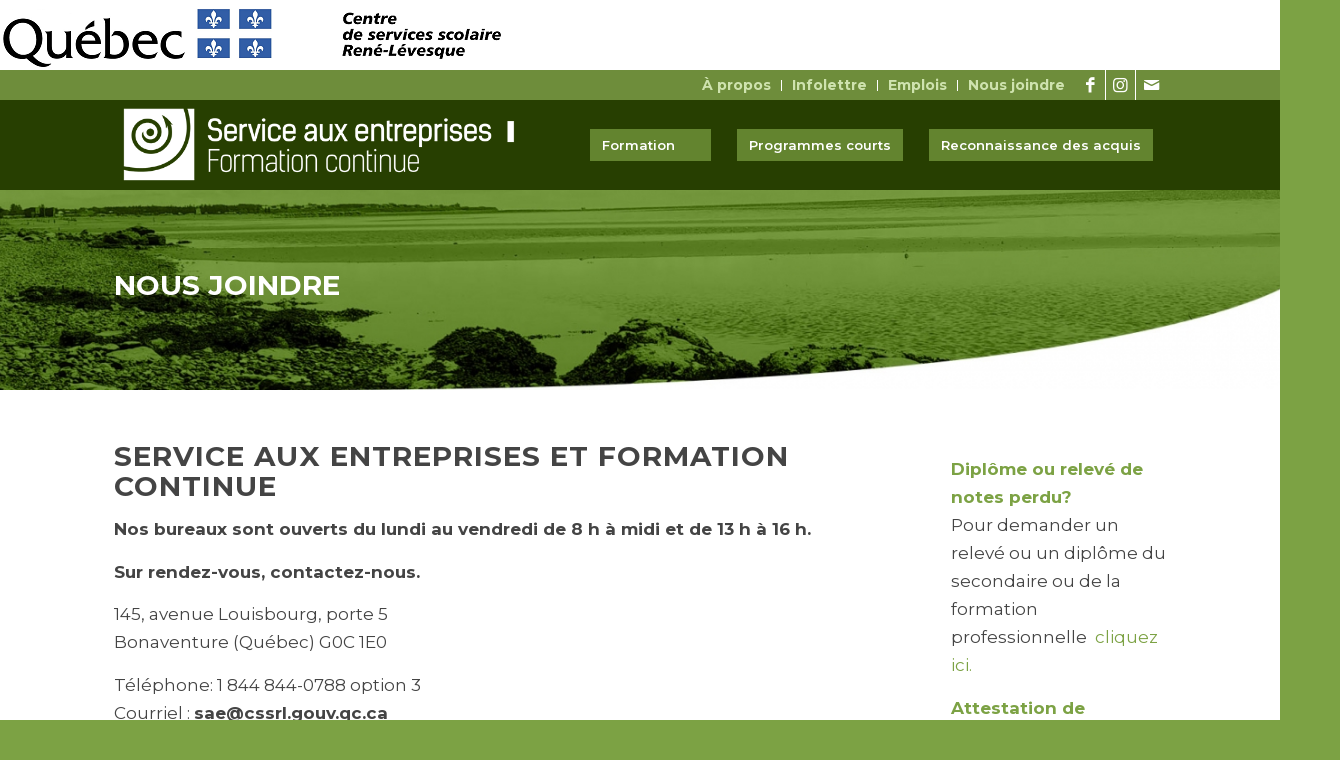

--- FILE ---
content_type: text/css
request_url: https://sae.cssrl.net/wp-content/themes/enfold-child/style.css?ver=7.1.3
body_size: 10740
content:
/*
Theme Name: Enfold Child
Description: A <a href='http://codex.wordpress.org/Child_Themes'>Child Theme</a> for the Enfold Wordpress Theme. If you plan to do a lot of file modifications we recommend to use this Theme instead of the original Theme. Updating wil be much easier then.
Version: 1.0
Author: Kriesi
Author URI: http://www.kriesi.at
Template: enfold
*/



/*Add your own styles here:*/
/*! Generated by Font Squirrel (https://www.fontsquirrel.com) on June 11, 2020 */


@font-face {
    font-family: 'gotham_htfblack';
    src: url('fonts/gothamhtf-black-webfont.woff2') format('woff2'),
         url('fonts/gothamhtf-black-webfont.woff') format('woff');
    font-weight: normal;
    font-style: normal;

}




@font-face {
    font-family: 'gotham_htfblack_italic';
    src: url('fonts/gothamhtf-blackitalic-webfont.woff2') format('woff2'),
         url('fonts/gothamhtf-blackitalic-webfont.woff') format('woff');
    font-weight: normal;
    font-style: normal;

}



@font-face {
    font-family: 'gotham_htfbold';
    src: url('fonts/gothamhtf-bold-webfont.woff2') format('woff2'),
         url('fonts/gothamhtf-bold-webfont.woff') format('woff');
    font-weight: normal;
    font-style: normal;

}



@font-face {
    font-family: 'gotham_htfbold_condensed';
    src: url('fonts/gothamhtf-boldcondensed-webfont.woff2') format('woff2'),
         url('fonts/gothamhtf-boldcondensed-webfont.woff') format('woff');
    font-weight: normal;
    font-style: normal;

}



@font-face {
    font-family: 'gotham_htfbold_italic';
    src: url('fonts/gothamhtf-bolditalic-webfont.woff2') format('woff2'),
         url('fonts/gothamhtf-bolditalic-webfont.woff') format('woff');
    font-weight: normal;
    font-style: normal;

}



@font-face {
    font-family: 'gotham_htfbook';
    src: url('fonts/gothamhtf-book-webfont.woff2') format('woff2'),
         url('fonts/gothamhtf-book-webfont.woff') format('woff');
    font-weight: normal;
    font-style: normal;

}



@font-face {
    font-family: 'gotham_htfbook_condensed';
    src: url('fonts/gothamhtf-bookcondensed-webfont.woff2') format('woff2'),
         url('fonts/gothamhtf-bookcondensed-webfont.woff') format('woff');
    font-weight: normal;
    font-style: normal;

}


@font-face {
    font-family: 'gotham_htfbook_italic';
    src: url('fonts/gothamhtf-bookitalic-webfont.woff2') format('woff2'),
         url('fonts/gothamhtf-bookitalic-webfont.woff') format('woff');
    font-weight: normal;
    font-style: normal;

}



@font-face {
    font-family: 'gotham_htflight';
    src: url('fonts/gothamhtf-light-webfont.woff2') format('woff2'),
         url('fonts/gothamhtf-light-webfont.woff') format('woff');
    font-weight: normal;
    font-style: normal;

}



@font-face {
    font-family: 'gotham_htflight_condensed';
    src: url('fonts/gothamhtf-lightcondensed-webfont.woff2') format('woff2'),
         url('fonts/gothamhtf-lightcondensed-webfont.woff') format('woff');
    font-weight: normal;
    font-style: normal;

}



@font-face {
    font-family: 'gotham_htflight_italic';
    src: url('fonts/gothamhtf-lightitalic-webfont.woff2') format('woff2'),
         url('fonts/gothamhtf-lightitalic-webfont.woff') format('woff');
    font-weight: normal;
    font-style: normal;

}


@font-face {
    font-family: 'gotham_htfmedium';
    src: url('fonts/gothamhtf-medium-webfont.woff2') format('woff2'),
         url('fonts/gothamhtf-medium-webfont.woff') format('woff');
    font-weight: normal;
    font-style: normal;

}
/*
body{
font-family: 'gotham_htfbook', sans-serif!important;		
}

h1,h2,h3,h4,h5,h6{
 font-family: 'gotham_htfmedium', sans-serif!important;
}

ul,li,a,p{
 font-family: 'gotham_htfbook', sans-serif!important;	
}
*/
.main_menu a{
	color:#fff;
	padding-left:12px;
	padding-right:12px;
}

.main_menu a span{
	background:rgb(125,162,68,0.7);
	padding:8px 12px;
	
}

.titre-actualites-accueil{
	background:#7ca244;
	color:#fff!important;
	display:block;
	padding: 10px 12px;
	letter-spacing:1px;
}

.main_color .avia-content-slider .slide-image{
	background:transparent!important;
	text-align:left;
}

.avia-content-slider .slide-image, .avia-content-slider .slide-image img {
    border-radius: 0;
    display: inline;
    position: relative;
    -webkit-perspective: 1000px;
    -webkit-backface-visibility: hidden;
    margin: 0 auto;
}

.titre-vert{
	color:#7ca244!important;
}

.titre-blanc{
	color:#ffffff!important;
}

.iconbox {
    margin: 40px 0;
}

#top .iconbox {
    background: transparent;
    border: solid 8px #efefef;
    padding: 20px;
}

.iconbox .iconbox_content .iconbox_content_title {
    letter-spacing: ;
    text-transform: none; 
    font-size: 1em;
	color:#7da244!important;
}

.iconbox_left .iconbox_icon {
   	color:#7da244;!important;
	height: 20px;
    width: 20px;
	padding-right:5px;
}

.template-page .entry-content-wrapper h1{
	letter-spacing:0;
}

.grid-entry-title {
    font-size: 18px!important;
    margin: 0;
    padding: 0;
    font-weight: bold!important;
}

.grid-entry .inner-entry {
    margin-right: 30px!important;
 
}

.html_modern-blog #top .post-entry .post-title, .html_modern-blog .avia-content-slider .slide-entry-title {
    font-size: 1.5em;
    text-align: left;
    letter-spacing: 0;
    font-weight: bold!important;
	margin-bottom:0;
}

.html_modern-blog #top .post-entry .blog-categories {
    display: none;
}

.main_color .slide-meta{
	color:#0f1704;
	background:#ccc!important;
	padding-left:14px!important;
	font-weight:bold;
}

#top .av_inherit_color a {
    text-decoration: none!important;
}


.html_modern-blog .more-link {
    margin: 30px 0 20px 0;
    display: inline;
    border: none;
    position: relative;
    color: #7da244;
    font-weight: bold;
}

.formateurs{
	background:#fff;
	padding: 30px;
}


.avia-button.avia-size-large {
font-size: 16px!important;
border-bottom: solid 4px #5a8022!important;
	margin-right:0px!important;
}

.section-calendrier{
	margin-top : 50px!important;
	background:#fff;
}

.section-pageclassique{
	margin-top : 50px!important;
	background:#fff;
	margin-bottom:50px!important;
}

#header_main{
	background:#273f01;
}

.bg-gris{
	background: #efefef;
	padding: 30px 40px;
}



.header_color li {
    border-color: #fff!important;
}

.header_color .sub_menu>ul>li>a{
	color:#cfe3af!important;
	font-size:14px!important;
}

.en-savoir-plus-formations{
	text-align:center;
}


.en-savoir-plus-formations h2{
	margin-bottom:22px;
	display:block!important;
}
/*
.en-savoir-plus-formations h2{
	color:#7ca244!important;
	display: inline-block;
    vertical-align: middle;
    -webkit-transform: perspective(1px) translateZ(0);
    transform: perspective(1px) translateZ(0);
    box-shadow: 0 0 1px rgba(0, 0, 0, 0);
    -webkit-transition-duration: 0.3s;
    transition-duration: 0.3s;
    -webkit-transition-property: transform;
    transition-property: transform;
    -webkit-transition-timing-function: ease-out;
    transition-timing-function: ease-out;
}

.en-savoir-plus-formations h2 a:hover{
    -webkit-transform: translateY(-8px);
    transform: translateY(-8px);
}
*/
.grille-formations{
	
}

.main_color .container .av-inner-masonry-content, #top .main_color .container .av-masonry-load-more, #top .main_color .container .av-masonry-sort, .main_color .container .av-masonry-entry .avia-arrow {
    background-color: #efefef!important;
}

.header_color li{
	border-color: #fff!important;
}

.hauteurligne h2{
	font-weight:normalimportant;
}

.retour-actualites{
    font-size: 16px!important;
    border-bottom: solid 4px #5a8022!important;
	color: #ffffff!important;
    border-color: #5a8022;
	text-decoration:none;
	    background-color: #7ca244;
	padding: 8px 18px;
	
}

.retour-actualites:hover{
	text-decoration:none;

}

.main_menu a span {
    background: rgb(125,162,68,0.7);

	    padding: 8px 12px;
}

.html_av-overlay-side-classic #top #wrap_all .av-burger-overlay #av-burger-menu-ul li a {
    border-color: #fff!important;
}


.section-cssrl .contenant-logo{
height:70px!important;
width:1300px!important;
margin:0 auto!important;
	
}

.section-cssrl{
max-width:100%;
	width:100%;
	height:auto;
}

.wpsbc-container .wpsbc-tooltip, .wpsbc-overview-container .wpsbc-tooltip {
    display: none;
    position: fixed;
    z-index: 2;
    left: 0;
    top: 0;
    font-size: 14px!important;
    background: #fff;
    text-align: left;
    padding: 10px;
    box-shadow: 0 0 5px 1px rgba(0,0,0,.1);
    box-sizing: border-box;
    width: 180px;
    line-height: 1.2em!important;
}

#footer h3.widgettitle {
    color: #7ca244!important;
}

.footer_color a{
font-size: 18px!important;
}

.bouton-blanc{
	margin-right:10px!important;
}


.socket_color a{
	display:none!important;
}

.footer_color a.boutoninfolettre{
	background-color: #fff!important;
	color: #273f01!important;
	padding: 15px 30px 13px!important;
	display:inline-block!important;
	font-weight:bold;
}

#top .container .av-masonry.av-large-gap {
    margin-bottom: 30px;
}

#top .av_inherit_color a {
    text-decoration: underline!important;
	font-weight:bold;
}

.av-hamburger--spin.is-active .av-hamburger-inner::after {
    bottom: 3px!important;
    left: 3px!important;
}

.main_color .rounded-container, #top .main_color .pagination a:hover, .main_color .small-preview, .main_color .fallback-post-type-icon {
    display: none!important;
}

.cart_dropdown_first .cart_dropdown_link.avia-svg-icon > .av-cart-container {
background-color:#7ca244!important;	
}

#top .av-cart-counter {
    background-color: transparent;

}

.cart_dropdown_first .cart_dropdown_link.avia-svg-icon > .av-cart-container {
    padding-top: 3px;
	margin-top:0;
}

/* ******** RESPONSIVE ************ */
@media screen and (max-width: 980px) {
.section-cssrl .contenant-logo{
height:auto!important;
width:650px!important;
margin:0 auto!important;
	
}
}

@media screen and (max-width: 767px) {
	
.section-cssrl .contenant-logo{
height:auto!important;
width:400px!important;
margin:0 auto!important;
	
}
	
h2 {
    font-size: 21px;
    line-height: 1.1em;
    margin-bottom: 10px;
}
	
 .bg-gris{
	background: #efefef;
	padding: 30px 20px;
}
	
/*	.main_menu a span {
    background: rgb(125,162,68,1);
    padding: 8px 12px;
}*/
	
	.main_color .slide-meta{
	margin-bottom:40px;
}
/*
.main_menu a span {
    padding: 1px 12px!important;
	    display: inline-block;
}*/
}



@media (max-width: 600px) {
 .responsive-form {
 position: relative;
 overflow: hidden;
 padding-top: 55.556%;
 }
 .responsive-form iframe {
 position: absolute;
 top: 0; left: 0;
 width: 100%; height: 100%;
 }
	
.header_color .sub_menu>ul>li>a {
    font-size: 12px!important;
}
	
.section-pageclassique {
    margin-top: 0!important;
    background: #fff;
    margin-bottom: 50px!important;
}
	
 }


--- FILE ---
content_type: text/css
request_url: https://sae.cssrl.net/wp-content/uploads/dynamic_avia/avia_posts_css/post-3358.css?ver=ver-1765638475
body_size: 514
content:
#top #wrap_all .avia-slideshow .av-slideshow-caption.av-kba2cayz-34918a32e3927dfd47dd4bc6703af007__0 .avia-caption-title{
font-size:40px;
color:#ffffff;
}
#top .avia-slideshow .av-slideshow-caption.av-kba2cayz-34918a32e3927dfd47dd4bc6703af007__0 .avia-caption-content{
color:#ffffff;
}

.avia-section.av-5q1tjr-eca671e13338d80acb7e07804ce2860b{
background-color:#ffffff;
background-image:unset;
}

.flex_column.av-4jhr87-81a03fb395d28b00cd8fe999557023c3{
border-radius:0px 0px 0px 0px;
padding:0px 0px 0px 0px;
}

